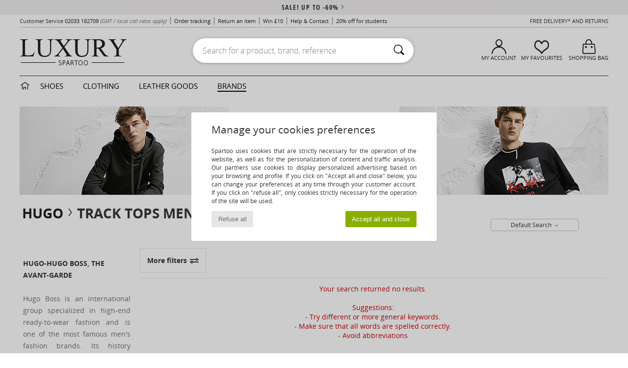

--- FILE ---
content_type: image/svg+xml
request_url: https://imgext.spartoo.co.uk/images/klarna-color.svg
body_size: 1640
content:
<svg id="Calque_1" data-name="Calque 1" xmlns="http://www.w3.org/2000/svg" viewBox="0 0 150 33.48"><path d="M124.09,33.48c-.53-.13-.93-.13-1.46-.26a11.88,11.88,0,0,1-9.43-9.7,12,12,0,0,1,3.58-10.9,11.56,11.56,0,0,1,7.31-3.19,12,12,0,0,1,7.58,1.86.13.13,0,0,1,.13.14V10h6.77V32.68H131.8V31.22c-.13,0-.13.14-.13.14a12.25,12.25,0,0,1-5.58,1.86h-.27A4.34,4.34,0,0,1,124.09,33.48Zm-4.78-12a5.62,5.62,0,0,0,.8,2.93,6.27,6.27,0,0,0,9.56,1.33,5.74,5.74,0,0,0,.27-8.24,6.28,6.28,0,0,0-7-1.33A5.79,5.79,0,0,0,119.31,21.52Z"/><path d="M52.35,33.48c-.53-.13-1.2-.13-1.86-.26a12.11,12.11,0,0,1-9.17-9.7A12,12,0,0,1,59.65,11.43c.14,0,.14.13.27.13V10.1H66.7V32.82H59.92V31.36c-.13.13-.27.26-.4.26a11.93,11.93,0,0,1-5.18,1.73h-.27A8.27,8.27,0,0,1,52.35,33.48Zm1.19-6.11a8.17,8.17,0,0,0,3.19-.66,5.69,5.69,0,0,0,1.6-9,6.46,6.46,0,0,0-8.24-.8,5.61,5.61,0,0,0-1.46,7.84A6.15,6.15,0,0,0,53.54,27.37Z"/><path d="M26.31,0a13.7,13.7,0,0,1-.14,2.39,26.73,26.73,0,0,1-3.45,11,28.34,28.34,0,0,1-3.85,5l-.27.26C22.05,23.52,25.51,28.17,29,33h-9c-.13,0-.27-.13-.4-.13-3.59-5.18-7.31-10.23-11-15.28l-.13-.14a4.1,4.1,0,0,1,.93-.66,45.69,45.69,0,0,0,4-3.19A18.55,18.55,0,0,0,18.73,2.39,13.7,13.7,0,0,0,18.87,0Z"/><path d="M7.57,0V32.82H0V0Z"/><path d="M38.4,0V33H31.22V.13C33.61,0,36,0,38.4,0Z"/><path d="M87,10.1H93.8v2.39h.13a7.38,7.38,0,0,1,5.18-2.92,12,12,0,0,1,6.78,1.06,8,8,0,0,1,4.65,7.57c.13,4.78,0,9.7,0,14.48v.14h-6.78V21a11.81,11.81,0,0,0-.26-2.12,3.84,3.84,0,0,0-3.72-3.06,5.5,5.5,0,0,0-2.53.27,4.55,4.55,0,0,0-3.32,4.11V33H87.16C87,25.24,87,17.67,87,10.1Z"/><path d="M77.33,32.82H70.42V10.1h6.91V13A8.82,8.82,0,0,1,84,10.1v6.51c-.67.13-1.2.13-1.86.26a7,7,0,0,0-3.32,1.86,4.43,4.43,0,0,0-1.46,3.59v10.5Z"/><path d="M150,29.1a4.25,4.25,0,1,1-4.25-4.26A4.29,4.29,0,0,1,150,29.1Z"/></svg>